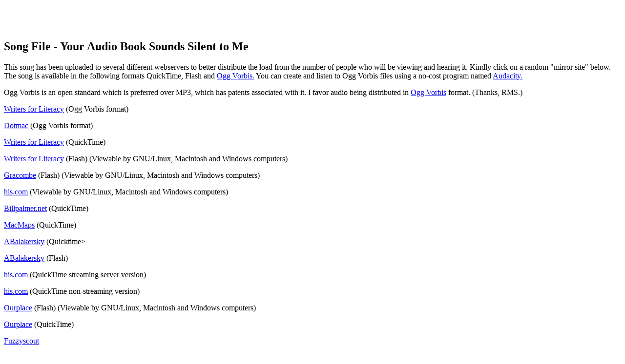

--- FILE ---
content_type: text/html
request_url: https://www.his.com/~pshapiro/song.html
body_size: 969
content:
<html>
<title>Song File - Your Audio Book Sounds Silent to Me</title> <body> <br>

<body bgcolor=#ffffff>
<br>
<br>

<h2>Song File - Your Audio Book Sounds Silent to Me</h2><p>

This song has been uploaded to several different webservers to better distribute the load from the number of people who will be viewing and hearing it. Kindly click on a random "mirror site" below.  The song is available in the following formats QuickTime, Flash and <a href = "http://www.vorbis.com">Ogg Vorbis.</a> You can create and listen to Ogg Vorbis files using a no-cost program named <a href = "http://audacity.sourceforge.net">Audacity.</a><p>

Ogg Vorbis is an open standard which is preferred over MP3, which has patents associated with it. I favor audio being distributed in <a href = "http://www.vorbis.com">Ogg Vorbis</a> format. (Thanks, RMS.) <p>


<a href = "http://www.writersforliteracy.org/youraudiobook.ogg">Writers for Literacy</a> (Ogg Vorbis format)<p> <a href = "http://homepage.mac.com/pshapiro101/.Movies/youraudiobook.ogg">Dotmac</a> (Ogg Vorbis format)<p> <a href = "http://www.writersforliteracy.org/youraudiobook.mov">Writers for Literacy</a> (QuickTime)<p> <a href  = "http://www.writersforliteracy.org/youraudiobook.htm">Writers for Literacy</a> (Flash) (Viewable by GNU/Linux, Macintosh and Windows computers)<p> <a href = "http://www.gracombe.org/friends/pshapiro/youraudiobook/youraudiobook.htm">Gracombe</a> (Flash) (Viewable by GNU/Linux, Macintosh and Windows computers)<p>

<a href = "http://www.his.com/~pshapiro/youraudiobook.htm">his.com</a> (Viewable by GNU/Linux, Macintosh and Windows computers)<p>

<a href = "http://billpalmer.net/youraudiobook.mov">Billpalmer.net</a>  (QuickTime)<p> <a href = "http://www.macmaps.com/youraudiobook.mov">MacMaps</a>  (QuickTime)<p>

<a href = "http://homepage.mac.com/abalakersky/youraudiobook.mov">ABalakersky</a> (Quicktime><p>

<a href = "http://homepage.mac.com/abalakersky/youraudiobook.htm">ABalakersky</a> (Flash)<p>

<a href = "rtsp://util101.his.com/youraudiobook.hinted.mov">his.com</a> (QuickTime streaming server version)<p> <a href = "http://util101.his.com/youraudiobook.mov">his.com</a> (QuickTime non-streaming version)<p>

<a href = "http://www.ourplace.ws/youraudiobook.htm">Ourplace</a> (Flash) (Viewable by GNU/Linux, Macintosh and Windows computers)<p> <a href = "http://www.ourplace.ws/youraudiobook.mov">Ourplace</a> (QuickTime)<p>


<a href = "http://homepage.mac.com/fuzzyscout/.Movies/youraudiobook.mov">Fuzzyscout</a><p>

I'm still accepting mirrors from anyone who would like to help. <p>


Yes, I know I should be using <a href = "http://www.digitaldivide.net/articles/view.php?ArticleID=26">BitTorrent.</a>

<p>
<br>
</body>
</html>



